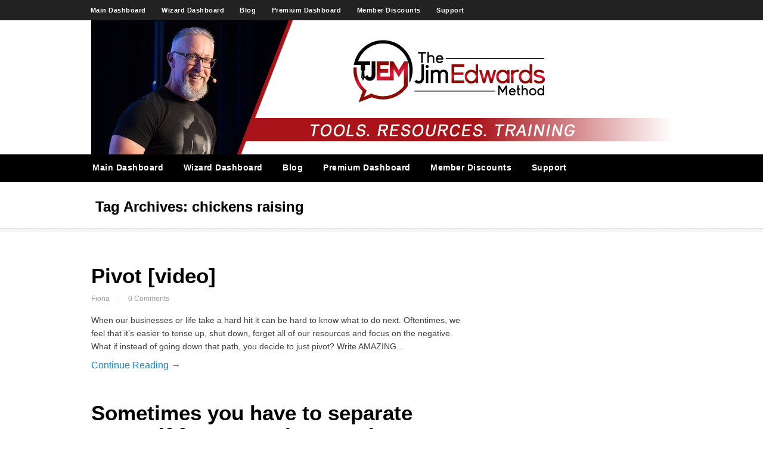

--- FILE ---
content_type: text/html; charset=UTF-8
request_url: https://thejimedwardsmethod.com/tag/chickens-raising/
body_size: 9592
content:
<!DOCTYPE html PUBLIC "-//W3C//DTD XHTML 1.0 Transitional//EN" "http://www.w3.org/TR/xhtml1/DTD/xhtml1-transitional.dtd">
<html xmlns="http://www.w3.org/1999/xhtml" class="no-js" lang="en-US">
<head>
<meta http-equiv="Content-Type" content="text/html; charset=UTF-8" />
<meta name="viewport" content="width=device-width, initial-scale=1, maximum-scale=1">
<link rel="profile" href="https://gmpg.org/xfn/11" />
<link rel="pingback" href="https://thejimedwardsmethod.com/xmlrpc.php" />
<!-- OptimizePress SEO options -->
<title>chickens raising - The Jim Edwards Method</title>
<meta name="description" content="When our businesses or life take a hard hit it can be hard to know what to do next. Oftentimes, we feel that it’s easier to tense up, shut down, for" />
<meta property="og:type" content="article" />
<meta property="og:url" content="https://thejimedwardsmethod.com/tag/chickens-raising/" />
<meta property="og:title" content="chickens raising - The Jim Edwards Method" />
<meta property="og:description" content="When our businesses or life take a hard hit it can be hard to know what to do next. Oftentimes, we feel that it’s easier to tense up, shut down, for" />
<!-- OptimizePress SEO options end -->
<meta name='robots' content='index, follow, max-image-preview:large, max-snippet:-1, max-video-preview:-1' />

<link rel="shortcut icon" href="https://thejimedwardsmethod.com/wp-content/uploads/2018/02/tjemfavicon.png" />

	<!-- This site is optimized with the Yoast SEO plugin v22.8 - https://yoast.com/wordpress/plugins/seo/ -->
	<link rel="canonical" href="https://thejimedwardsmethod.com/tag/chickens-raising/" />
	<meta property="og:locale" content="en_US" />
	<meta property="og:type" content="article" />
	<meta property="og:title" content="chickens raising - The Jim Edwards Method" />
	<meta property="og:url" content="https://thejimedwardsmethod.com/tag/chickens-raising/" />
	<meta property="og:site_name" content="The Jim Edwards Method" />
	<script type="application/ld+json" class="yoast-schema-graph">{"@context":"https://schema.org","@graph":[{"@type":"CollectionPage","@id":"https://thejimedwardsmethod.com/tag/chickens-raising/","url":"https://thejimedwardsmethod.com/tag/chickens-raising/","name":"chickens raising - The Jim Edwards Method","isPartOf":{"@id":"https://thejimedwardsmethod.com/#website"},"breadcrumb":{"@id":"https://thejimedwardsmethod.com/tag/chickens-raising/#breadcrumb"},"inLanguage":"en-US"},{"@type":"BreadcrumbList","@id":"https://thejimedwardsmethod.com/tag/chickens-raising/#breadcrumb","itemListElement":[{"@type":"ListItem","position":1,"name":"Home","item":"https://thejimedwardsmethod.com/"},{"@type":"ListItem","position":2,"name":"chickens raising"}]},{"@type":"WebSite","@id":"https://thejimedwardsmethod.com/#website","url":"https://thejimedwardsmethod.com/","name":"The Jim Edwards Method","description":"Jim","potentialAction":[{"@type":"SearchAction","target":{"@type":"EntryPoint","urlTemplate":"https://thejimedwardsmethod.com/?s={search_term_string}"},"query-input":"required name=search_term_string"}],"inLanguage":"en-US"}]}</script>
	<!-- / Yoast SEO plugin. -->


<link rel="alternate" type="application/rss+xml" title="The Jim Edwards Method &raquo; Feed" href="https://thejimedwardsmethod.com/feed/" />
<link rel="alternate" type="application/rss+xml" title="The Jim Edwards Method &raquo; Comments Feed" href="https://thejimedwardsmethod.com/comments/feed/" />
<!-- Global site tag (gtag.js) - Google Analytics -->
<script async src="https://www.googletagmanager.com/gtag/js?id=UA-4422744-7"></script>
<script>
  window.dataLayer = window.dataLayer || [];
  function gtag(){dataLayer.push(arguments);}
  gtag('js', new Date());

  gtag('config', 'UA-4422744-7');
</script>




<!-- Facebook Pixel Code -->
<script>
  !function(f,b,e,v,n,t,s)
  {if(f.fbq)return;n=f.fbq=function(){n.callMethod?
  n.callMethod.apply(n,arguments):n.queue.push(arguments)};
  if(!f._fbq)f._fbq=n;n.push=n;n.loaded=!0;n.version='2.0';
  n.queue=[];t=b.createElement(e);t.async=!0;
  t.src=v;s=b.getElementsByTagName(e)[0];
  s.parentNode.insertBefore(t,s)}(window, document,'script',
  'https://connect.facebook.net/en_US/fbevents.js');
  fbq('init', '1495566194039982');
  fbq('track', 'PageView');
</script>
<noscript><img height="1" width="1" style="display:none"
src="https://www.facebook.com/tr?id=1495566194039982&ev=PageView&noscript=1"
/></noscript>
<!-- End Facebook Pixel Code -->

<link rel="stylesheet" href="https://cdnjs.cloudflare.com/ajax/libs/font-awesome/4.7.0/css/font-awesome.min.css">

<meta name="p:domain_verify" content="0206a5bf7de1fa18bc40588f3527d81e"/><link rel="alternate" type="application/rss+xml" title="The Jim Edwards Method &raquo; chickens raising Tag Feed" href="https://thejimedwardsmethod.com/tag/chickens-raising/feed/" />
<script type="text/javascript">
/* <![CDATA[ */
window._wpemojiSettings = {"baseUrl":"https:\/\/s.w.org\/images\/core\/emoji\/15.0.3\/72x72\/","ext":".png","svgUrl":"https:\/\/s.w.org\/images\/core\/emoji\/15.0.3\/svg\/","svgExt":".svg","source":{"concatemoji":"https:\/\/thejimedwardsmethod.com\/wp-includes\/js\/wp-emoji-release.min.js?ver=6.5.7"}};
/*! This file is auto-generated */
!function(i,n){var o,s,e;function c(e){try{var t={supportTests:e,timestamp:(new Date).valueOf()};sessionStorage.setItem(o,JSON.stringify(t))}catch(e){}}function p(e,t,n){e.clearRect(0,0,e.canvas.width,e.canvas.height),e.fillText(t,0,0);var t=new Uint32Array(e.getImageData(0,0,e.canvas.width,e.canvas.height).data),r=(e.clearRect(0,0,e.canvas.width,e.canvas.height),e.fillText(n,0,0),new Uint32Array(e.getImageData(0,0,e.canvas.width,e.canvas.height).data));return t.every(function(e,t){return e===r[t]})}function u(e,t,n){switch(t){case"flag":return n(e,"\ud83c\udff3\ufe0f\u200d\u26a7\ufe0f","\ud83c\udff3\ufe0f\u200b\u26a7\ufe0f")?!1:!n(e,"\ud83c\uddfa\ud83c\uddf3","\ud83c\uddfa\u200b\ud83c\uddf3")&&!n(e,"\ud83c\udff4\udb40\udc67\udb40\udc62\udb40\udc65\udb40\udc6e\udb40\udc67\udb40\udc7f","\ud83c\udff4\u200b\udb40\udc67\u200b\udb40\udc62\u200b\udb40\udc65\u200b\udb40\udc6e\u200b\udb40\udc67\u200b\udb40\udc7f");case"emoji":return!n(e,"\ud83d\udc26\u200d\u2b1b","\ud83d\udc26\u200b\u2b1b")}return!1}function f(e,t,n){var r="undefined"!=typeof WorkerGlobalScope&&self instanceof WorkerGlobalScope?new OffscreenCanvas(300,150):i.createElement("canvas"),a=r.getContext("2d",{willReadFrequently:!0}),o=(a.textBaseline="top",a.font="600 32px Arial",{});return e.forEach(function(e){o[e]=t(a,e,n)}),o}function t(e){var t=i.createElement("script");t.src=e,t.defer=!0,i.head.appendChild(t)}"undefined"!=typeof Promise&&(o="wpEmojiSettingsSupports",s=["flag","emoji"],n.supports={everything:!0,everythingExceptFlag:!0},e=new Promise(function(e){i.addEventListener("DOMContentLoaded",e,{once:!0})}),new Promise(function(t){var n=function(){try{var e=JSON.parse(sessionStorage.getItem(o));if("object"==typeof e&&"number"==typeof e.timestamp&&(new Date).valueOf()<e.timestamp+604800&&"object"==typeof e.supportTests)return e.supportTests}catch(e){}return null}();if(!n){if("undefined"!=typeof Worker&&"undefined"!=typeof OffscreenCanvas&&"undefined"!=typeof URL&&URL.createObjectURL&&"undefined"!=typeof Blob)try{var e="postMessage("+f.toString()+"("+[JSON.stringify(s),u.toString(),p.toString()].join(",")+"));",r=new Blob([e],{type:"text/javascript"}),a=new Worker(URL.createObjectURL(r),{name:"wpTestEmojiSupports"});return void(a.onmessage=function(e){c(n=e.data),a.terminate(),t(n)})}catch(e){}c(n=f(s,u,p))}t(n)}).then(function(e){for(var t in e)n.supports[t]=e[t],n.supports.everything=n.supports.everything&&n.supports[t],"flag"!==t&&(n.supports.everythingExceptFlag=n.supports.everythingExceptFlag&&n.supports[t]);n.supports.everythingExceptFlag=n.supports.everythingExceptFlag&&!n.supports.flag,n.DOMReady=!1,n.readyCallback=function(){n.DOMReady=!0}}).then(function(){return e}).then(function(){var e;n.supports.everything||(n.readyCallback(),(e=n.source||{}).concatemoji?t(e.concatemoji):e.wpemoji&&e.twemoji&&(t(e.twemoji),t(e.wpemoji)))}))}((window,document),window._wpemojiSettings);
/* ]]> */
</script>
<style id='wp-emoji-styles-inline-css' type='text/css'>

	img.wp-smiley, img.emoji {
		display: inline !important;
		border: none !important;
		box-shadow: none !important;
		height: 1em !important;
		width: 1em !important;
		margin: 0 0.07em !important;
		vertical-align: -0.1em !important;
		background: none !important;
		padding: 0 !important;
	}
</style>
<link rel='stylesheet' id='wp-block-library-css' href='https://thejimedwardsmethod.com/wp-includes/css/dist/block-library/style.min.css?ver=6.5.7' type='text/css' media='all' />
<link rel='stylesheet' id='wishlist-box-basic-blocks-style-css' href='https://thejimedwardsmethod.com/wp-content/plugins/wishlist-member-x/features/box-basic/dist/style.css?ver=6.5.7' type='text/css' media='all' />
<style id='classic-theme-styles-inline-css' type='text/css'>
/*! This file is auto-generated */
.wp-block-button__link{color:#fff;background-color:#32373c;border-radius:9999px;box-shadow:none;text-decoration:none;padding:calc(.667em + 2px) calc(1.333em + 2px);font-size:1.125em}.wp-block-file__button{background:#32373c;color:#fff;text-decoration:none}
</style>
<style id='global-styles-inline-css' type='text/css'>
body{--wp--preset--color--black: #000000;--wp--preset--color--cyan-bluish-gray: #abb8c3;--wp--preset--color--white: #ffffff;--wp--preset--color--pale-pink: #f78da7;--wp--preset--color--vivid-red: #cf2e2e;--wp--preset--color--luminous-vivid-orange: #ff6900;--wp--preset--color--luminous-vivid-amber: #fcb900;--wp--preset--color--light-green-cyan: #7bdcb5;--wp--preset--color--vivid-green-cyan: #00d084;--wp--preset--color--pale-cyan-blue: #8ed1fc;--wp--preset--color--vivid-cyan-blue: #0693e3;--wp--preset--color--vivid-purple: #9b51e0;--wp--preset--gradient--vivid-cyan-blue-to-vivid-purple: linear-gradient(135deg,rgba(6,147,227,1) 0%,rgb(155,81,224) 100%);--wp--preset--gradient--light-green-cyan-to-vivid-green-cyan: linear-gradient(135deg,rgb(122,220,180) 0%,rgb(0,208,130) 100%);--wp--preset--gradient--luminous-vivid-amber-to-luminous-vivid-orange: linear-gradient(135deg,rgba(252,185,0,1) 0%,rgba(255,105,0,1) 100%);--wp--preset--gradient--luminous-vivid-orange-to-vivid-red: linear-gradient(135deg,rgba(255,105,0,1) 0%,rgb(207,46,46) 100%);--wp--preset--gradient--very-light-gray-to-cyan-bluish-gray: linear-gradient(135deg,rgb(238,238,238) 0%,rgb(169,184,195) 100%);--wp--preset--gradient--cool-to-warm-spectrum: linear-gradient(135deg,rgb(74,234,220) 0%,rgb(151,120,209) 20%,rgb(207,42,186) 40%,rgb(238,44,130) 60%,rgb(251,105,98) 80%,rgb(254,248,76) 100%);--wp--preset--gradient--blush-light-purple: linear-gradient(135deg,rgb(255,206,236) 0%,rgb(152,150,240) 100%);--wp--preset--gradient--blush-bordeaux: linear-gradient(135deg,rgb(254,205,165) 0%,rgb(254,45,45) 50%,rgb(107,0,62) 100%);--wp--preset--gradient--luminous-dusk: linear-gradient(135deg,rgb(255,203,112) 0%,rgb(199,81,192) 50%,rgb(65,88,208) 100%);--wp--preset--gradient--pale-ocean: linear-gradient(135deg,rgb(255,245,203) 0%,rgb(182,227,212) 50%,rgb(51,167,181) 100%);--wp--preset--gradient--electric-grass: linear-gradient(135deg,rgb(202,248,128) 0%,rgb(113,206,126) 100%);--wp--preset--gradient--midnight: linear-gradient(135deg,rgb(2,3,129) 0%,rgb(40,116,252) 100%);--wp--preset--font-size--small: 13px;--wp--preset--font-size--medium: 20px;--wp--preset--font-size--large: 36px;--wp--preset--font-size--x-large: 42px;--wp--preset--spacing--20: 0.44rem;--wp--preset--spacing--30: 0.67rem;--wp--preset--spacing--40: 1rem;--wp--preset--spacing--50: 1.5rem;--wp--preset--spacing--60: 2.25rem;--wp--preset--spacing--70: 3.38rem;--wp--preset--spacing--80: 5.06rem;--wp--preset--shadow--natural: 6px 6px 9px rgba(0, 0, 0, 0.2);--wp--preset--shadow--deep: 12px 12px 50px rgba(0, 0, 0, 0.4);--wp--preset--shadow--sharp: 6px 6px 0px rgba(0, 0, 0, 0.2);--wp--preset--shadow--outlined: 6px 6px 0px -3px rgba(255, 255, 255, 1), 6px 6px rgba(0, 0, 0, 1);--wp--preset--shadow--crisp: 6px 6px 0px rgba(0, 0, 0, 1);}:where(.is-layout-flex){gap: 0.5em;}:where(.is-layout-grid){gap: 0.5em;}body .is-layout-flex{display: flex;}body .is-layout-flex{flex-wrap: wrap;align-items: center;}body .is-layout-flex > *{margin: 0;}body .is-layout-grid{display: grid;}body .is-layout-grid > *{margin: 0;}:where(.wp-block-columns.is-layout-flex){gap: 2em;}:where(.wp-block-columns.is-layout-grid){gap: 2em;}:where(.wp-block-post-template.is-layout-flex){gap: 1.25em;}:where(.wp-block-post-template.is-layout-grid){gap: 1.25em;}.has-black-color{color: var(--wp--preset--color--black) !important;}.has-cyan-bluish-gray-color{color: var(--wp--preset--color--cyan-bluish-gray) !important;}.has-white-color{color: var(--wp--preset--color--white) !important;}.has-pale-pink-color{color: var(--wp--preset--color--pale-pink) !important;}.has-vivid-red-color{color: var(--wp--preset--color--vivid-red) !important;}.has-luminous-vivid-orange-color{color: var(--wp--preset--color--luminous-vivid-orange) !important;}.has-luminous-vivid-amber-color{color: var(--wp--preset--color--luminous-vivid-amber) !important;}.has-light-green-cyan-color{color: var(--wp--preset--color--light-green-cyan) !important;}.has-vivid-green-cyan-color{color: var(--wp--preset--color--vivid-green-cyan) !important;}.has-pale-cyan-blue-color{color: var(--wp--preset--color--pale-cyan-blue) !important;}.has-vivid-cyan-blue-color{color: var(--wp--preset--color--vivid-cyan-blue) !important;}.has-vivid-purple-color{color: var(--wp--preset--color--vivid-purple) !important;}.has-black-background-color{background-color: var(--wp--preset--color--black) !important;}.has-cyan-bluish-gray-background-color{background-color: var(--wp--preset--color--cyan-bluish-gray) !important;}.has-white-background-color{background-color: var(--wp--preset--color--white) !important;}.has-pale-pink-background-color{background-color: var(--wp--preset--color--pale-pink) !important;}.has-vivid-red-background-color{background-color: var(--wp--preset--color--vivid-red) !important;}.has-luminous-vivid-orange-background-color{background-color: var(--wp--preset--color--luminous-vivid-orange) !important;}.has-luminous-vivid-amber-background-color{background-color: var(--wp--preset--color--luminous-vivid-amber) !important;}.has-light-green-cyan-background-color{background-color: var(--wp--preset--color--light-green-cyan) !important;}.has-vivid-green-cyan-background-color{background-color: var(--wp--preset--color--vivid-green-cyan) !important;}.has-pale-cyan-blue-background-color{background-color: var(--wp--preset--color--pale-cyan-blue) !important;}.has-vivid-cyan-blue-background-color{background-color: var(--wp--preset--color--vivid-cyan-blue) !important;}.has-vivid-purple-background-color{background-color: var(--wp--preset--color--vivid-purple) !important;}.has-black-border-color{border-color: var(--wp--preset--color--black) !important;}.has-cyan-bluish-gray-border-color{border-color: var(--wp--preset--color--cyan-bluish-gray) !important;}.has-white-border-color{border-color: var(--wp--preset--color--white) !important;}.has-pale-pink-border-color{border-color: var(--wp--preset--color--pale-pink) !important;}.has-vivid-red-border-color{border-color: var(--wp--preset--color--vivid-red) !important;}.has-luminous-vivid-orange-border-color{border-color: var(--wp--preset--color--luminous-vivid-orange) !important;}.has-luminous-vivid-amber-border-color{border-color: var(--wp--preset--color--luminous-vivid-amber) !important;}.has-light-green-cyan-border-color{border-color: var(--wp--preset--color--light-green-cyan) !important;}.has-vivid-green-cyan-border-color{border-color: var(--wp--preset--color--vivid-green-cyan) !important;}.has-pale-cyan-blue-border-color{border-color: var(--wp--preset--color--pale-cyan-blue) !important;}.has-vivid-cyan-blue-border-color{border-color: var(--wp--preset--color--vivid-cyan-blue) !important;}.has-vivid-purple-border-color{border-color: var(--wp--preset--color--vivid-purple) !important;}.has-vivid-cyan-blue-to-vivid-purple-gradient-background{background: var(--wp--preset--gradient--vivid-cyan-blue-to-vivid-purple) !important;}.has-light-green-cyan-to-vivid-green-cyan-gradient-background{background: var(--wp--preset--gradient--light-green-cyan-to-vivid-green-cyan) !important;}.has-luminous-vivid-amber-to-luminous-vivid-orange-gradient-background{background: var(--wp--preset--gradient--luminous-vivid-amber-to-luminous-vivid-orange) !important;}.has-luminous-vivid-orange-to-vivid-red-gradient-background{background: var(--wp--preset--gradient--luminous-vivid-orange-to-vivid-red) !important;}.has-very-light-gray-to-cyan-bluish-gray-gradient-background{background: var(--wp--preset--gradient--very-light-gray-to-cyan-bluish-gray) !important;}.has-cool-to-warm-spectrum-gradient-background{background: var(--wp--preset--gradient--cool-to-warm-spectrum) !important;}.has-blush-light-purple-gradient-background{background: var(--wp--preset--gradient--blush-light-purple) !important;}.has-blush-bordeaux-gradient-background{background: var(--wp--preset--gradient--blush-bordeaux) !important;}.has-luminous-dusk-gradient-background{background: var(--wp--preset--gradient--luminous-dusk) !important;}.has-pale-ocean-gradient-background{background: var(--wp--preset--gradient--pale-ocean) !important;}.has-electric-grass-gradient-background{background: var(--wp--preset--gradient--electric-grass) !important;}.has-midnight-gradient-background{background: var(--wp--preset--gradient--midnight) !important;}.has-small-font-size{font-size: var(--wp--preset--font-size--small) !important;}.has-medium-font-size{font-size: var(--wp--preset--font-size--medium) !important;}.has-large-font-size{font-size: var(--wp--preset--font-size--large) !important;}.has-x-large-font-size{font-size: var(--wp--preset--font-size--x-large) !important;}
.wp-block-navigation a:where(:not(.wp-element-button)){color: inherit;}
:where(.wp-block-post-template.is-layout-flex){gap: 1.25em;}:where(.wp-block-post-template.is-layout-grid){gap: 1.25em;}
:where(.wp-block-columns.is-layout-flex){gap: 2em;}:where(.wp-block-columns.is-layout-grid){gap: 2em;}
.wp-block-pullquote{font-size: 1.5em;line-height: 1.6;}
</style>
<link rel='stylesheet' id='fontawesome-css' href='https://thejimedwardsmethod.com/wp-content/plugins/coursecure/addons/wishlist-courses/includes/customizer/custom_controls/icon-control/assets/css/font-awesome.min.css' type='text/css' media='all' />
<link rel='stylesheet' id='materialdesignicons-css' href='https://thejimedwardsmethod.com/wp-content/plugins/coursecure/addons/wishlist-courses/includes/customizer/custom_controls/icon-control/assets/css/materialdesignicons.min.css' type='text/css' media='all' />
<link rel='stylesheet' id='op_map_custom-css' href='https://thejimedwardsmethod.com/wp-content/plugins/optimizePressPlusPack/css/elements/op_map.min.css?ver=1.1.11' type='text/css' media='all' />
<link rel='stylesheet' id='optimizepress-theme-style-css' href='https://thejimedwardsmethod.com/wp-content/themes/optimizePressTheme/themes/3/style.min.css?ver=2.5.26' type='text/css' media='all' />
<link rel='stylesheet' id='optimizepress-default-css' href='https://thejimedwardsmethod.com/wp-content/themes/optimizePressTheme/lib/assets/default.min.css?ver=2.5.26' type='text/css' media='all' />
<link rel='stylesheet' id='optimizepressplus-pack-css-front-all-css' href='https://thejimedwardsmethod.com/wp-content/plugins/optimizePressPlusPack/css/elements/opplus-front-all.min.css?ver=1.1.11' type='text/css' media='all' />
<script type="text/javascript" src="https://thejimedwardsmethod.com/wp-includes/js/jquery/jquery.min.js?ver=3.7.1" id="jquery-core-js"></script>
<script type="text/javascript" src="https://thejimedwardsmethod.com/wp-includes/js/jquery/jquery-migrate.min.js?ver=3.4.1" id="jquery-migrate-js"></script>
<script type="text/javascript" src="https://thejimedwardsmethod.com/wp-includes/js/dist/vendor/wp-polyfill-inert.min.js?ver=3.1.2" id="wp-polyfill-inert-js"></script>
<script type="text/javascript" src="https://thejimedwardsmethod.com/wp-includes/js/dist/vendor/regenerator-runtime.min.js?ver=0.14.0" id="regenerator-runtime-js"></script>
<script type="text/javascript" src="https://thejimedwardsmethod.com/wp-includes/js/dist/vendor/wp-polyfill.min.js?ver=3.15.0" id="wp-polyfill-js"></script>
<script type="text/javascript" src="https://thejimedwardsmethod.com/wp-includes/js/dist/hooks.min.js?ver=2810c76e705dd1a53b18" id="wp-hooks-js"></script>
<script type="text/javascript" src="https://thejimedwardsmethod.com/wp-includes/js/dist/i18n.min.js?ver=5e580eb46a90c2b997e6" id="wp-i18n-js"></script>
<script type="text/javascript" id="wp-i18n-js-after">
/* <![CDATA[ */
wp.i18n.setLocaleData( { 'text direction\u0004ltr': [ 'ltr' ] } );
/* ]]> */
</script>
<script type="text/javascript" src="https://thejimedwardsmethod.com/wp-content/plugins/wishlist-variables/js/jquery.tooltip-plugin.js?ver=1.3" id="jquery-ui-tooltip-plugin-js"></script>
<script type="text/javascript" src="https://thejimedwardsmethod.com/wp-content/plugins/wishlist-variables/js/jquery.tooltip.wlp.js?ver=6.5.7" id="jquery-ui-tooltip-wlp-js"></script>
<script type="text/javascript" id="optimizepress-op-jquery-base-all-js-extra">
/* <![CDATA[ */
var OptimizePress = {"ajaxurl":"https:\/\/thejimedwardsmethod.com\/wp-admin\/admin-ajax.php","SN":"optimizepress","version":"2.5.26","script_debug":".min","localStorageEnabled":"","wp_admin_page":"","op_live_editor":"","op_page_builder":"","op_create_new_page":"","imgurl":"https:\/\/thejimedwardsmethod.com\/wp-content\/themes\/optimizePressTheme\/lib\/images\/","OP_URL":"https:\/\/thejimedwardsmethod.com\/wp-content\/themes\/optimizePressTheme\/","OP_JS":"https:\/\/thejimedwardsmethod.com\/wp-content\/themes\/optimizePressTheme\/lib\/js\/","OP_PAGE_BUILDER_URL":"","include_url":"https:\/\/thejimedwardsmethod.com\/wp-includes\/","op_autosave_interval":"300","op_autosave_enabled":"N","paths":{"url":"https:\/\/thejimedwardsmethod.com\/wp-content\/themes\/optimizePressTheme\/","img":"https:\/\/thejimedwardsmethod.com\/wp-content\/themes\/optimizePressTheme\/lib\/images\/","js":"https:\/\/thejimedwardsmethod.com\/wp-content\/themes\/optimizePressTheme\/lib\/js\/","css":"https:\/\/thejimedwardsmethod.com\/wp-content\/themes\/optimizePressTheme\/lib\/css\/"},"social":{"twitter":"optimizepress","facebook":"optimizepress","googleplus":"111273444733787349971"},"flowplayerHTML5":"https:\/\/thejimedwardsmethod.com\/wp-content\/themes\/optimizePressTheme\/lib\/modules\/blog\/video\/flowplayer\/flowplayer.swf","flowplayerKey":"","flowplayerLogo":"","mediaelementplayer":"https:\/\/thejimedwardsmethod.com\/wp-content\/themes\/optimizePressTheme\/lib\/modules\/blog\/video\/mediaelement\/","pb_unload_alert":"This page is asking you to confirm that you want to leave - data you have entered may not be saved.","pb_save_alert":"Please make sure you are happy with all of your options as some options will not be able to be changed for this page later.","search_default":"Search...","ems_providers":[],"optimizemember":{"enabled":false,"version":"0"},"OP_LEADS_URL":"https:\/\/my.optimizeleads.com\/","OP_LEADS_THEMES_URL":"https:\/\/my.optimizeleads.com\/build\/themes\/","google_recaptcha_site_key":"","map":{"gmapsApiKey":""},"oppp":{"version":"1.1.11","path":"https:\/\/thejimedwardsmethod.com\/wp-content\/plugins\/optimizePressPlusPack\/"}};
/* ]]> */
</script>
<script type="text/javascript" src="https://thejimedwardsmethod.com/wp-content/themes/optimizePressTheme/lib/js/op-jquery-base-all.min.js?ver=2.5.26" id="optimizepress-op-jquery-base-all-js"></script>
<script type="text/javascript" src="https://thejimedwardsmethod.com/wp-content/plugins/wishlist-member-x/features/box-basic/dist/script.js?ver=1.0.0" id="wishlist-box-basic-blocks-script-js"></script>
<script type="text/javascript" src="https://thejimedwardsmethod.com/wp-content/themes/optimizePressTheme/lib/js/op-front-all.min.js?ver=2.5.26" id="optimizepress-op-front-all-js"></script>
<script type="text/javascript" src="https://thejimedwardsmethod.com/wp-content/themes/optimizePressTheme/themes/3/common.min.js?ver=2.5.26" id="theme1-common-js"></script>
<link rel="EditURI" type="application/rsd+xml" title="RSD" href="https://thejimedwardsmethod.com/xmlrpc.php?rsd" />
<meta name="generator" content="WordPress 6.5.7" />
<!-- Running WishList Member X v3.26.5 -->

        <!--[if (gte IE 6)&(lte IE 8)]>
            <script type="text/javascript" src="https://thejimedwardsmethod.com/wp-content/themes/optimizePressTheme/lib/js/selectivizr-1.0.2-min.js?ver=1.0.2"></script>
        <![endif]-->
        <!--[if lt IE 9]>
            <script src="https://thejimedwardsmethod.com/wp-content/themes/optimizePressTheme/lib/js//html5shiv.min.js"></script>
        <![endif]-->
    
            <style type="text/css" id="op_header_css">
             body #nav-top.navigation,body #nav-top.navigation ul li a{text-shadow: none}.sub-footer .col{width:975px;margin-right:0}
            </style>
            
<style id="op_custom_css">
.wp-image-10369{
background-image: linear-gradient(#ffe300, #f5a800);
padding: 10px;
border: 2px solid #e6a800;
border-radius: 6px;
}

.wp-image-10369:hover
	{
		-moz-box-shadow: 0 0 10px #ccc;
		-webkit-box-shadow: 0 0 10px #ccc;
		box-shadow: 0 0 10px #ccc;
               border-color:  #e6a800 !important;
	}

.wp-image-10369 a:hover {
border-color:  #e6a800;
}

.footer-content {
font-size: 9px;}

.in-page-ad {
background-color: #fff !important;
border: 0px !important;
}

input[type=text], select {
    width: 100%;
    padding: 12px 20px;
    margin: 8px 0;
    display: inline-block;
    border: 1px solid #ccc;
    border-radius: 4px;
    box-sizing: border-box;
}

input[type=password], select {
    width: 100%;
    padding: 12px 20px;
    margin: 8px 0;
    display: inline-block;
    border: 1px solid #ccc;
    border-radius: 4px;
    box-sizing: border-box;
}

input[type=submit] {
    width: 100%;
    background-color: #4CAF50;
    color: white;
    padding: 14px 20px;
    margin: 8px 0;
    border: none;
    border-radius: 4px;
    cursor: pointer;
}

input[type=submit]:hover {
    background-color: #45a049;
}

.WishListMember_LoginMergeCode{
    width: 50%;
    border-radius: 5px;
    background-color: #f2f2f2;
    padding: 20px;
margin-left: auto;
margin-right: auto;
}

#wlm_form_field_wp-submit {
font-weight: 700;
font-size: 32px;
padding: 14px 10px;
}

.playlist-container, .playlist-header{
display: none !important;}

li {
margin: 1px 10px;
}
.parent{
    height: 0;
    margin: auto;
    z-index: 1;
    position: relative;
    padding-top: 25px;
    padding-bottom: 56.25%;
    display: block;
    overflow: hidden;
}
.parent iframe{
    display: block;
    top: 0;
    left: 0;
    width: 100%;
    height: 100%;
    z-index: 5;
    position: absolute;
}
</style>

            <meta property="fb:app_id" content="193566647954373" />
        <style type="text/css">.videoWrapper {
	position: relative;
	padding-bottom: 56.25%; /* 16:9 */
	padding-top: 25px;
	height: 0;
}
.videoWrapper iframe {
	position: absolute;
	top: 0;
	left: 0;
	width: 100%;
	height: 100%;
}

.latest-post h2 a, .older-post h4 a {
font-weight: 700;}

.podcast-continue-reading {display: none;}

.ytbutton {
background-color: #ff0000;
padding: 10px;
border: #e60000 1px solid;
border-radius: 6px;
font-weight: 600;
color: #fff !important;
font-size: 14px;
font-style: normal;
}

.ytbutton a{
color: #fff;
font-weight: 600px;
font-family: 'Proxima-Soft', 'Varela Round', sans-serif;
font-size: 14px;
font-style: normal !important;
}
.ytbutton:hover, .ytbutton:focus {
/*background-color: #f8f8f8;*/
box-shadow: 0 3px 6px 0 rgba(65,65,65,0.18);

}

.fab {font-style: normal !important;}

.playlist-container, .playlist-header{
display: none !important;}</style></head>
<body class="archive tag tag-chickens-raising tag-1970 op-theme">
<div class="wrapper">
    <div class="header">
        <nav id="nav-top" class="navigation">
            <div class="content-width cf">
                                        <ul id="navigation-above"><li id="menu-item-4301" class="menu-item menu-item-type-post_type menu-item-object-page menu-item-home menu-item-4301"><a href="https://thejimedwardsmethod.com/">Main Dashboard</a></li>
<li id="menu-item-4322" class="menu-item menu-item-type-post_type menu-item-object-page menu-item-4322"><a href="https://thejimedwardsmethod.com/dashboard/">Wizard Dashboard</a></li>
<li id="menu-item-4305" class="menu-item menu-item-type-post_type menu-item-object-page current_page_parent menu-item-4305"><a href="https://thejimedwardsmethod.com/blog/">Blog</a></li>
<li id="menu-item-4304" class="menu-item menu-item-type-post_type menu-item-object-page menu-item-4304"><a href="https://thejimedwardsmethod.com/tjem-premium/">Premium Dashboard</a></li>
<li id="menu-item-4300" class="menu-item menu-item-type-post_type menu-item-object-page menu-item-4300"><a href="https://thejimedwardsmethod.com/member-discounts/">Member Discounts</a></li>
<li id="menu-item-4303" class="menu-item menu-item-type-custom menu-item-object-custom menu-item-4303"><a href="http://ebookfiresupport.com">Support</a></li>
</ul>
                                    </div>
        </nav>
    </div>
        <div class="clear"></div>
        <nav id="nav-side" class="navigation fly-to-left">
        <div class="banner centered-banner" style="background-color:#FFF">
            <div class="content-width cf">
                        <div class="banner-logo"><a href="https://thejimedwardsmethod.com/" title="The Jim Edwards Method" rel="home"><img src="https://thejimedwardsmethod.com/wp-content/uploads/2018/01/website-header_1.jpg" alt="The Jim Edwards Method" /></a></div>                            </div>
        </div>
    </nav>
                <style>
                        body #nav-bottom.navigation{
                background: #000;background: -moz-linear-gradient(top, #000 0%, #000 100%);background: -webkit-gradient(linear, left top, left bottom, color-stop(0%,#000), color-stop(100%,#000));background: -webkit-linear-gradient(top, #000 0%,#000 100%);background: -o-linear-gradient(top, #000 0%,#000 100%);background: -ms-linear-gradient(top, #000 0%,#000 100%);background: linear-gradient(top, #000 0%,#000 100%));filter: progid:DXImageTransform.Microsoft.gradient( startColorstr=#000, endColorstr=#000,GradientType=0 );
            }
            
                        body #nav-bottom.navigation ul#navigation-below ul li{ /* Below Dropdown BG */
                                background: none;
                background-image: none;
                filter: none;
                background-color: #fff;
            }
            body #nav-bottom.navigation ul#navigation-below ul li:hover{ /* Below Dropdown BG Hover */
                                background: none;
                background-image: none;
                filter: none;
                background-color: #fff;
            }

            body #nav-bottom.navigation ul#navigation-below li a{color:#fff;text-shadow: none;}body #nav-bottom.navigation ul#navigation-below li:hover a{color:#fff;}        </style>
                    <!--[if lte IE 9]><style>body .navigation#nav-bottom{ z-index: auto; }</style><![endif]-->
                    <nav id="nav-bottom" class="navigation">
            <div class="content-width cf">
                <ul id="navigation-below"><li class="menu-item menu-item-type-post_type menu-item-object-page menu-item-home menu-item-4301"><a href="https://thejimedwardsmethod.com/">Main Dashboard</a></li>
<li class="menu-item menu-item-type-post_type menu-item-object-page menu-item-4322"><a href="https://thejimedwardsmethod.com/dashboard/">Wizard Dashboard</a></li>
<li class="menu-item menu-item-type-post_type menu-item-object-page current_page_parent menu-item-4305"><a href="https://thejimedwardsmethod.com/blog/">Blog</a></li>
<li class="menu-item menu-item-type-post_type menu-item-object-page menu-item-4304"><a href="https://thejimedwardsmethod.com/tjem-premium/">Premium Dashboard</a></li>
<li class="menu-item menu-item-type-post_type menu-item-object-page menu-item-4300"><a href="https://thejimedwardsmethod.com/member-discounts/">Member Discounts</a></li>
<li class="menu-item menu-item-type-custom menu-item-object-custom menu-item-4303"><a href="http://ebookfiresupport.com">Support</a></li>
</ul>
        </div>
    </nav>
        <!-- <div class="main-content content-width cf sidebar-right">
        <div class="main-content-area-container cf">
            <div class="sidebar-bg"></div> !-->			<div class="op-page-header cf">
            	<h2 class="the-title">Tag Archives: <span>chickens raising</span></h2>			</div>
						<div class="main-content content-width cf sidebar-right">
		    	<div class="main-content-area-container cf">
					<div class="sidebar-bg"></div>
                    <div class="main-content-area">
                        
                        				<div class="older-post-list cf">
                                        					<div class="older-post no-post-thumbnail">
					<h4 class="entry-title"><a href="https://thejimedwardsmethod.com/pivot-video/" title="Permalink to Pivot [video]" rel="bookmark">Pivot [video]</a></h4>
                    	<p class="post-meta"><a href="https://thejimedwardsmethod.com/author/fionafionski-com/" title="View all posts by Fiona" rel="author">Fiona</a><a href="https://thejimedwardsmethod.com/pivot-video/#respond">0 Comments</a></p>                    	                        <p>When our businesses or life take a hard hit it can be hard to know what to do next. Oftentimes, we feel that it’s easier to tense up, shut down, forget all of our resources and focus on the negative. What if instead of going down that path, you decide to just pivot? Write AMAZING&hellip;</p>
<p class="continue-reading"><a href="https://thejimedwardsmethod.com/pivot-video/">Continue Reading &rarr;</a></p>
						
					</div> <!-- end .older-post -->
										<div class="older-post no-post-thumbnail">
					<h4 class="entry-title"><a href="https://thejimedwardsmethod.com/sometimes-you-have-to-separate-yourself-from-negative-people-video/" title="Permalink to Sometimes you have to separate yourself from negative people&#8230; [video]" rel="bookmark">Sometimes you have to separate yourself from negative people&#8230; [video]</a></h4>
                    	<p class="post-meta"><a href="https://thejimedwardsmethod.com/author/fionafionski-com/" title="View all posts by Fiona" rel="author">Fiona</a><a href="https://thejimedwardsmethod.com/sometimes-you-have-to-separate-yourself-from-negative-people-video/#comments">1 Comment</a></p>                    	                        <p>Right now we all need a little positivity in our lives. That doesn&#8217;t mean that if someone is being negative that you kick them to the curb. Here’s a barnyard metaphor for you… Facebook • Instagram • Twitter • LinkedIn • Pinterest • Medium • Podcast</p>
<p class="continue-reading"><a href="https://thejimedwardsmethod.com/sometimes-you-have-to-separate-yourself-from-negative-people-video/">Continue Reading &rarr;</a></p>
						
					</div> <!-- end .older-post -->
										<div class="older-post no-post-thumbnail">
					<h4 class="entry-title"><a href="https://thejimedwardsmethod.com/great-expectations-video/" title="Permalink to Great Expectations&#8230; [video]" rel="bookmark">Great Expectations&#8230; [video]</a></h4>
                    	<p class="post-meta"><a href="https://thejimedwardsmethod.com/author/fionafionski-com/" title="View all posts by Fiona" rel="author">Fiona</a><a href="https://thejimedwardsmethod.com/great-expectations-video/#respond">0 Comments</a></p>                    	                        <p>No, not the book that you may or may not have read in high school literature class, but rather great expectations from yourself and from others and how to grow from visualizing.  &#8220;Discover the Top 3 Secrets to Becoming a Successful Author&#8221; webinar on April 21, 2020 at 2pm EST Register here: https://thejimedwardsmethod.com/realbook  Facebook •&hellip;</p>
<p class="continue-reading"><a href="https://thejimedwardsmethod.com/great-expectations-video/">Continue Reading &rarr;</a></p>
						
					</div> <!-- end .older-post -->
														</div>                                                                    </div>
                    <div class="main-sidebar cf">
	</div>                </div>
            </div>

		<div class="footer">
		<div class="content-width">
			<div class="footer-content cf">
				<div class="footer-left">
					<p>&copy; 2023 · Guaranteed Response Marketing, LLC · All Rights Reserved<br /></p>				</div>
				<div class="menu-disclaimers-container"><ul id="menu-disclaimers" class="menu"><li id="menu-item-168" class="menu-item menu-item-type-custom menu-item-object-custom menu-item-168"><a href="https://www.ebookfire.com/grm_llc_disclaimer.htm">Disclaimer</a></li>
<li id="menu-item-169" class="menu-item menu-item-type-custom menu-item-object-custom menu-item-169"><a href="https://www.ebookfire.com/grm_llc_tos.htm">Terms of Service</a></li>
<li id="menu-item-170" class="menu-item menu-item-type-custom menu-item-object-custom menu-item-170"><a href="https://www.ebookfire.com/grm_llc_earnings.htm">Earnings Disclaimer</a></li>
<li id="menu-item-171" class="menu-item menu-item-type-custom menu-item-object-custom menu-item-171"><a href="https://www.ebookfire.com/grm_llc_privacy.htm">Privacy Disclaimer</a></li>
<li id="menu-item-17575" class="menu-item menu-item-type-custom menu-item-object-custom menu-item-17575"><a href="https://ebookfiresupport.com">Support</a></li>
</ul></div>			</div>
		</div>
	</div>
</div>
				<script type="text/javascript">
					function get_stripe_vars() {
						return eval('(' + '{"cancelmessage":"Are you sure you want to cancel your subscription?","nonceinvoices":"3870a82032","nonceinvoicedetail":"b1860f499b","noncecoupon":"6195c619e7","noncecoupondetail":"2600a6f30e","nonce_prorate":"be51487734","stripethankyouurl":"https:\/\/thejimedwardsmethod.com\/register\/CIMUn7"}' + ')');
					}
					jQuery(function($) {
						// Coupon code toggle.
						$('.stripe-coupon').hide();
						$('<a href="#" style="display:block;padding: 0.5em 0" onclick="jQuery(this).hide();jQuery(this.dataset.target).show().focus();return false;" data-target=".stripe-coupon">'+wp.i18n.__('Have a coupon code?','wishlist-member')+'</a>').insertAfter('.stripe-coupon');
					});
				</script>
				<script type="text/javascript">var switchTo5x=true;</script>
					  <script type="text/javascript" src="https://ws.sharethis.com/button/buttons.js">
					  </script><script type="text/javascript">stLight.options({publisher:"f494318c-ebee-4740-a388-1ea04b0fa4e7"});</script><script type="text/javascript" src="https://thejimedwardsmethod.com/wp-content/plugins/wishlist-member-x/ui/js/frontend.js?ver=3.26.5" id="wlm3_js-js"></script>
<script type="text/javascript" src="https://thejimedwardsmethod.com/wp-includes/js/jquery/ui/core.min.js?ver=1.13.2" id="jquery-ui-core-js"></script>
<script type="text/javascript" src="https://thejimedwardsmethod.com/wp-includes/js/jquery/ui/accordion.min.js?ver=1.13.2" id="jquery-ui-accordion-js"></script>
<script type="text/javascript" src="https://thejimedwardsmethod.com/wp-content/plugins/optimizePressPlusPack/js/elements/opplus-front-all.min.js?ver=1.1.11" id="optimizepressplus-pack-js-front-all-js"></script>
<script type="text/javascript" src="https://thejimedwardsmethod.com/wp-content/themes/optimizePressTheme/lib/js/menus.min.js?ver=2.5.26" id="op-menus-js"></script>
</body>
</html>